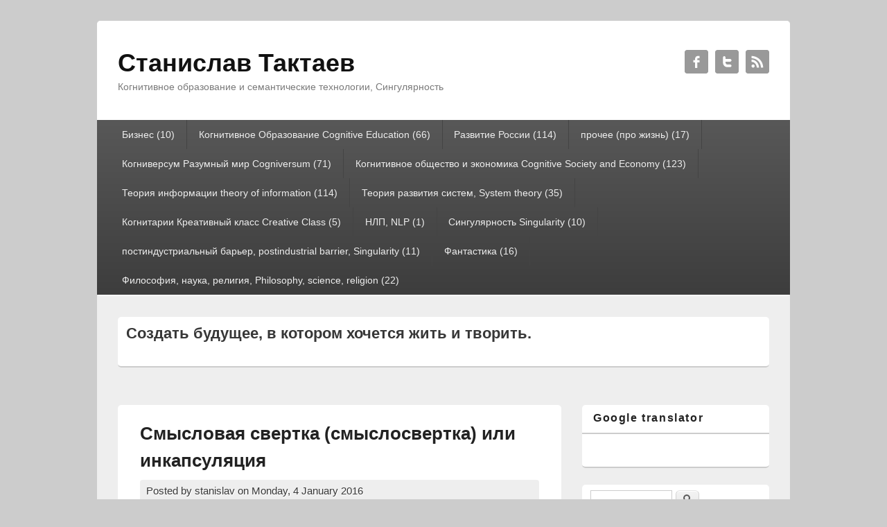

--- FILE ---
content_type: text/html; charset=utf-8
request_url: http://www.taktaev.com/node?page=2
body_size: 10104
content:
<!DOCTYPE html>
<html lang="ru" dir="ltr"  xmlns:fb="http://www.facebook.com/2008/fbml">

<head>
<meta charset="utf-8" />
<meta name="Generator" content="Drupal 7 (http://drupal.org)" />
<link rel="alternate" type="application/rss+xml" title="Станислав Тактаев RSS" href="http://www.taktaev.com/rss.xml" />
<meta name="viewport" content="width=device-width, initial-scale=1, maximum-scale=1" />
<link rel="shortcut icon" href="http://www.taktaev.com/sites/all/themes/responsive_blog/favicon.ico" type="image/vnd.microsoft.icon" />
<title>Станислав Тактаев | Когнитивное образование и семантические технологии, Сингулярность</title>
<style type="text/css" media="all">
@import url("http://www.taktaev.com/modules/system/system.base.css?owsn30");
@import url("http://www.taktaev.com/modules/system/system.menus.css?owsn30");
@import url("http://www.taktaev.com/modules/system/system.messages.css?owsn30");
@import url("http://www.taktaev.com/modules/system/system.theme.css?owsn30");
</style>
<style type="text/css" media="all">
@import url("http://www.taktaev.com/modules/book/book.css?owsn30");
@import url("http://www.taktaev.com/modules/field/theme/field.css?owsn30");
@import url("http://www.taktaev.com/modules/node/node.css?owsn30");
@import url("http://www.taktaev.com/modules/search/search.css?owsn30");
@import url("http://www.taktaev.com/modules/user/user.css?owsn30");
@import url("http://www.taktaev.com/sites/all/modules/views/css/views.css?owsn30");
@import url("http://www.taktaev.com/sites/all/modules/ckeditor/css/ckeditor.css?owsn30");
</style>
<style type="text/css" media="all">
@import url("http://www.taktaev.com/sites/all/modules/ctools/css/ctools.css?owsn30");
</style>
<style type="text/css" media="all">
@import url("http://www.taktaev.com/sites/all/themes/responsive_blog/style.css?owsn30");
</style>
<script type="text/javascript" src="http://www.taktaev.com/misc/jquery.js?v=1.4.4"></script>
<script type="text/javascript" src="http://www.taktaev.com/misc/jquery.once.js?v=1.2"></script>
<script type="text/javascript" src="http://www.taktaev.com/misc/drupal.js?owsn30"></script>
<script type="text/javascript" src="http://www.taktaev.com/sites/default/files/languages/ru_6rWPnVoZJGO1Owvp2d8Grso7tS74UX4EBgvvGLntLkM.js?owsn30"></script>
<script type="text/javascript" src="http://www.taktaev.com/sites/all/themes/responsive_blog/js/jquery.cycle.all.min.js?owsn30"></script>
<script type="text/javascript" src="http://www.taktaev.com/sites/all/themes/responsive_blog/js/slide.js?owsn30"></script>
<script type="text/javascript" src="http://www.taktaev.com/sites/all/themes/responsive_blog/js/main-menu.js?owsn30"></script>
<script type="text/javascript" src="http://www.taktaev.com/sites/all/themes/responsive_blog/js/pngfix.min.js?owsn30"></script>
<script type="text/javascript">
<!--//--><![CDATA[//><!--
jQuery.extend(Drupal.settings, {"basePath":"\/","pathPrefix":"","ajaxPageState":{"theme":"responsive_blog","theme_token":"1Iw2KqGxuogxp2ao4GbbvDA7L5jBCEDf1-sFtfatlhg","js":{"misc\/jquery.js":1,"misc\/jquery.once.js":1,"misc\/drupal.js":1,"public:\/\/languages\/ru_6rWPnVoZJGO1Owvp2d8Grso7tS74UX4EBgvvGLntLkM.js":1,"sites\/all\/themes\/responsive_blog\/js\/jquery.cycle.all.min.js":1,"sites\/all\/themes\/responsive_blog\/js\/slide.js":1,"sites\/all\/themes\/responsive_blog\/js\/main-menu.js":1,"sites\/all\/themes\/responsive_blog\/js\/pngfix.min.js":1},"css":{"modules\/system\/system.base.css":1,"modules\/system\/system.menus.css":1,"modules\/system\/system.messages.css":1,"modules\/system\/system.theme.css":1,"modules\/book\/book.css":1,"modules\/field\/theme\/field.css":1,"modules\/node\/node.css":1,"modules\/search\/search.css":1,"modules\/user\/user.css":1,"sites\/all\/modules\/views\/css\/views.css":1,"sites\/all\/modules\/ckeditor\/css\/ckeditor.css":1,"sites\/all\/modules\/ctools\/css\/ctools.css":1,"sites\/all\/themes\/responsive_blog\/css\/dark.css":1,"sites\/all\/themes\/responsive_blog\/style.css":1}},"urlIsAjaxTrusted":{"\/node?page=2":true}});
//--><!]]>
</script>
<!--[if lt IE 9]><script src="/sites/all/themes/responsive_blog/js/html5.js"></script><![endif]-->
</head>
<body class="html front not-logged-in one-sidebar sidebar-first page-node white">
    <div id="wrapper">
  <header id="header" class="clearfix">
          <hgroup id="site-name-wrap">
        <h1 id="site-name">
          <a href="/" title="Главная">
            <span>Станислав Тактаев</span>
          </a>
        </h1>
        <h2 id="site-slogan">Когнитивное образование и семантические технологии, Сингулярность</h2>      </hgroup>
                      <div class="social-profile">
        <ul>
          <li class="facebook">
            <a target="_blank" title="Станислав Тактаев in Facebook" href="http://www.facebook.com/sa.taktaev">Станислав Тактаев Facebook </a>
          </li>          <li class="twitter">
            <a target="_blank" title="Станислав Тактаев in Twitter" href="http://www.twitter.com/staktaev">Станислав Тактаев Twitter </a>
          </li>                              <li class="rss">
            <a target="_blank" title="Станислав Тактаев in RSS" href="/rss.xml">Станислав Тактаев RSS </a>
          </li>
        </ul>
      </div>
        <nav id="navigation" role="navigation">
      <div id="main-menu">
        <ul class="menu"><li class="first collapsed"><a href="/v/main-100" title="Бизнес (10)">Бизнес (10)</a></li>
<li class="collapsed"><a href="/v/main-104" title="Когнитивное Образование Cognitive Education (66)">Когнитивное Образование Cognitive Education (66)</a></li>
<li class="collapsed"><a href="/v/main-28" title="Развитие России (114)">Развитие России (114)</a></li>
<li class="collapsed"><a href="/v/main-17" title="прочее (про жизнь) (17)">прочее (про жизнь) (17)</a></li>
<li class="collapsed"><a href="/v/main-171" title="Когниверсум Разумный мир Cogniversum (71)">Когниверсум Разумный мир Cogniversum (71)</a></li>
<li class="collapsed"><a href="/v/main-153" title="Когнитивное общество и экономика  Cognitive  Society and Economy (123)">Когнитивное общество и экономика  Cognitive  Society and Economy (123)</a></li>
<li class="collapsed"><a href="/v/main-121" title="Теория информации theory of information (114)">Теория информации theory of information (114)</a></li>
<li class="collapsed"><a href="/v/main-88" title="Теория развития систем, System theory (35)">Теория развития систем, System theory (35)</a></li>
<li class="leaf"><a href="/v/main-155" title="Когнитарии Креативный класс Creative Class (5)">Когнитарии Креативный класс Creative Class (5)</a></li>
<li class="leaf"><a href="/v/main-111" title="НЛП, NLP (1)">НЛП, NLP (1)</a></li>
<li class="leaf"><a href="/v/main-166" title="Сингулярность Singularity (10)">Сингулярность Singularity (10)</a></li>
<li class="collapsed"><a href="/v/main-159" title="постиндустриальный барьер, postindustrial barrier, Singularity (11)">постиндустриальный барьер, postindustrial barrier, Singularity (11)</a></li>
<li class="collapsed"><a href="/v/main-57" title="Фантастика (16)">Фантастика (16)</a></li>
<li class="last collapsed"><a href="/v/main-69" title="Философия, наука, религия, Philosophy, science, religion (22)">Философия, наука, религия, Philosophy, science, religion (22)</a></li>
</ul>      </div>
    </nav>
  </header>

  <div id="preface-area" class="clearfix">
    
    <div class="region region-header">
  <div id="block-block-7" class="block block-block">

      
  <div class="content">
    <h3>Создать будущее, в котором хочется жить и творить.</h3>
  </div>
  
</div> <!-- /.block -->
</div>
 <!-- /.region -->
  </div>

  <div id="main" class="clearfix">
    <div id="primary">
      <section id="content" role="main">
                        
                                <div id="content-wrap">
                                                                      <div class="region region-content">
  <div id="block-system-main" class="block block-system">

      
  <div class="content">
      <article id="node-195" class="node node-page node-promoted node-teaser clearfix">
        <header>
                    <h2 class="title" ><a href="/%D0%A1%D0%BC%D1%8B%D1%81%D0%BB%D0%BE%D0%B2%D0%B0%D1%8F%20%D1%81%D0%B2%D0%B5%D1%80%D1%82%D0%BA%D0%B0%20%D0%B8%D0%BB%D0%B8%20%D0%B8%D0%BD%D0%BA%D0%B0%D0%BF%D1%81%D1%83%D0%BB%D1%8F%D1%86%D0%B8%D1%8F">Смысловая свертка (смыслосвертка) или инкапсуляция</a></h2>
              
              <span class="submitted">
        Posted by <span class="username">stanislav</span> on Monday, 4 January 2016        </span>
      
          </header>
  
  <div class="content">
    <div class="field field-name-body field-type-text-with-summary field-label-hidden"><div class="field-items"><div class="field-item even"><p>Важным, если не главным базовым познавательным навыком, основой абстрактного мышления является способность к свертке смысла...</p>
</div></div></div><div class="field field-name-taxonomy-vocabulary-2 field-type-taxonomy-term-reference field-label-above"><div class="field-label">Карта сайта VVV:&nbsp;</div><div class="field-items"><div class="field-item even"><a href="/v/main-108">Когнитивные навыки и компетенции</a></div></div></div>  </div>

      <footer>
      <ul class="links inline"><li class="node-readmore first last"><a href="/%D0%A1%D0%BC%D1%8B%D1%81%D0%BB%D0%BE%D0%B2%D0%B0%D1%8F%20%D1%81%D0%B2%D0%B5%D1%80%D1%82%D0%BA%D0%B0%20%D0%B8%D0%BB%D0%B8%20%D0%B8%D0%BD%D0%BA%D0%B0%D0%BF%D1%81%D1%83%D0%BB%D1%8F%D1%86%D0%B8%D1%8F" rel="tag" title="Смысловая свертка (смыслосвертка) или инкапсуляция">Read more<span class="element-invisible"> about Смысловая свертка (смыслосвертка) или инкапсуляция</span></a></li>
</ul>    </footer>
  
    </article> <!-- /.node -->
  <article id="node-192" class="node node-page node-promoted node-teaser clearfix">
        <header>
                    <h2 class="title" ><a href="/anti-bozon-higgs">Антибозон Хиггса и звёздный двигатель.</a></h2>
              
              <span class="submitted">
        Posted by <span class="username">stanislav</span> on Saturday, 26 December 2015        </span>
      
          </header>
  
  <div class="content">
    <div class="field field-name-body field-type-text-with-summary field-label-hidden"><div class="field-items"><div class="field-item even"><p>А ведь по теории суперсимметрии, бозону Хиггса должен соответствовать антибозон.<br />
А а базе антибозона Хиггса можно сделать компенсатор инерциального поля Хиггса - такую штуку, которая будет убирать инерциальную массу тела. То есть, мы получим возможность разгонять (и тормозить) тело до околосветовых скоростей лёгким пинком. Конечно проблему близнецов это не решает, но уже шажок к звёздам. Устройство такое было описано Р. Хайнлайном в "Детях Мафусаила", кажется.</p>
</div></div></div><div class="field field-name-taxonomy-vocabulary-2 field-type-taxonomy-term-reference field-label-above"><div class="field-label">Карта сайта VVV:&nbsp;</div><div class="field-items"><div class="field-item even"><a href="/v/main-86">физика</a></div></div></div>  </div>

      <footer>
      <ul class="links inline"><li class="node-readmore first last"><a href="/anti-bozon-higgs" rel="tag" title="Антибозон Хиггса и звёздный двигатель.">Read more<span class="element-invisible"> about Антибозон Хиггса и звёздный двигатель.</span></a></li>
</ul>    </footer>
  
    </article> <!-- /.node -->
  <article id="node-193" class="node node-page node-promoted node-teaser clearfix">
        <header>
                    <h2 class="title" ><a href="/%D0%AF%D0%B4%D0%B5%D1%80%D0%BD%D1%8B%D0%B9%20%D1%80%D0%B5%D0%BD%D0%B5%D1%81%D1%81%D0%B0%D0%BD%D1%81%20%D0%B8%20%D0%B0%D1%82%D0%BE%D0%BC%D0%BD%D1%8B%D0%B5%20%D1%81%D1%82%D0%B0%D1%80%D1%82%D0%B0%D0%BF%D1%8B.">Ядерный ренессанс и атомные стартапы.</a></h2>
              
              <span class="submitted">
        Posted by <span class="username">stanislav</span> on Thursday, 17 December 2015        </span>
      
          </header>
  
  <div class="content">
    <div class="field field-name-body field-type-text-with-summary field-label-hidden"><div class="field-items"><div class="field-item even"><p>Как только генетика найдёт устойчивые способы борьбы с раком и другими повреждениями генома, постепенно исчезнет в массовом сознании нуклеофобия, что повлечёт за собой ренессанс ядерных технологий, и возродит семейство гиперэнергетических сценариев, воспетых фантастами 60х (персональные космолеты и т.д.)<br />
А поскольку генетика уже решает эти проблемы, то самое время раскопать НИОКРы 1960х в области (например) портативной ядерной энергетики и переложить их на современное материаловедение и ИТ.</p>
</div></div></div><div class="field field-name-taxonomy-vocabulary-2 field-type-taxonomy-term-reference field-label-above"><div class="field-label">Карта сайта VVV:&nbsp;</div><div class="field-items"><div class="field-item even"><a href="/v/main-86">физика</a></div></div></div>  </div>

      <footer>
      <ul class="links inline"><li class="node-readmore first last"><a href="/%D0%AF%D0%B4%D0%B5%D1%80%D0%BD%D1%8B%D0%B9%20%D1%80%D0%B5%D0%BD%D0%B5%D1%81%D1%81%D0%B0%D0%BD%D1%81%20%D0%B8%20%D0%B0%D1%82%D0%BE%D0%BC%D0%BD%D1%8B%D0%B5%20%D1%81%D1%82%D0%B0%D1%80%D1%82%D0%B0%D0%BF%D1%8B." rel="tag" title="Ядерный ренессанс и атомные стартапы.">Read more<span class="element-invisible"> about Ядерный ренессанс и атомные стартапы.</span></a></li>
</ul>    </footer>
  
    </article> <!-- /.node -->
  <article id="node-194" class="node node-page node-promoted node-teaser clearfix">
        <header>
                    <h2 class="title" ><a href="/%D0%A1%D1%82%D0%B5%D0%BA%20%D0%BA%D0%BE%D0%B3%D0%BD%D0%B8%D1%82%D0%B8%D0%B2%D0%BD%D1%8B%D1%85%20%D0%BD%D0%B0%D1%83%D0%BA">Стек когнитивных наук</a></h2>
              
              <span class="submitted">
        Posted by <span class="username">stanislav</span> on Sunday, 22 November 2015        </span>
      
          </header>
  
  <div class="content">
    <div class="field field-name-body field-type-text-with-summary field-label-hidden"><div class="field-items"><div class="field-item even"><p>- философия, как метакогнитивистика - изучение способов деятельности, познания, мышления и создание новых;<br />
- семиотика - изучение систем обозначения смыслов ( по Лотману), как части семиотики:;<br />
-- прагматика - как изучение операций над знаками и смыслами;<br />
-- номенология- изучение смысловых (понятийных) структур, их отношений (расширительно к терминология) ;<br />
-- семантика - изучение знаков;<br />
-- лингвистика - изучение языков, как части лингвистики:<br />
--- синтаксис - изучение структуры лексем, влияние структуры лексем на представление смысла ;<br /></p></div></div></div><div class="field field-name-taxonomy-vocabulary-2 field-type-taxonomy-term-reference field-label-above"><div class="field-label">Карта сайта VVV:&nbsp;</div><div class="field-items"><div class="field-item even"><a href="/v/main-104">Когнитивное Образование Cognitive Education</a></div></div></div>  </div>

      <footer>
      <ul class="links inline"><li class="node-readmore first last"><a href="/%D0%A1%D1%82%D0%B5%D0%BA%20%D0%BA%D0%BE%D0%B3%D0%BD%D0%B8%D1%82%D0%B8%D0%B2%D0%BD%D1%8B%D1%85%20%D0%BD%D0%B0%D1%83%D0%BA" rel="tag" title="Стек когнитивных наук">Read more<span class="element-invisible"> about Стек когнитивных наук</span></a></li>
</ul>    </footer>
  
    </article> <!-- /.node -->
  <article id="node-190" class="node node-page node-promoted node-teaser clearfix">
        <header>
                    <h2 class="title" ><a href="/%D0%9D%D0%B5%D0%B9%D1%80%D0%BE%D0%BE%D0%B1%D1%83%D1%87%D0%B5%D0%BD%D0%B8%D0%B5%20%D0%B1%D0%B0%D0%B7%D0%BE%D0%B2%D1%8B%D0%BC%20%D0%BF%D0%BE%D0%B7%D0%BD%D0%B0%D0%B2%D0%B0%D1%82%D0%B5%D0%BB%D1%8C%D0%BD%D1%8B%D0%BC%20%D0%BD%D0%B0%D0%B2%D1%8B%D0%BA%D0%B0%D0%BC">Нейрообучение базовым познавательным навыкам</a></h2>
              
              <span class="submitted">
        Posted by <span class="username">stanislav</span> on Sunday, 1 November 2015        </span>
      
          </header>
  
  <div class="content">
    <div class="field field-name-body field-type-text-with-summary field-label-hidden"><div class="field-items"><div class="field-item even"><p>Есть работы Кристины Берка о том, что можно повысить скорость обучения через нейрофидбэк, подстраивая состояние обучаемого под состояние мастера. см. <a href="https://youtu.be/rBt7LMrIkxg?t=182">https://youtu.be/rBt7LMrIkxg?t=182</a>. Сама тема обучения путем копирования мастера не нова, ей много тысяч лет, но "нейро-" звучит прикольно и позволяет сократить время обучения с годов до недель. Что открывает....</p></div></div></div><div class="field field-name-taxonomy-vocabulary-2 field-type-taxonomy-term-reference field-label-above"><div class="field-label">Карта сайта VVV:&nbsp;</div><div class="field-items"><div class="field-item even"><a href="/v/main-0">нейрообучение</a></div><div class="field-item odd"><a href="/v/main-105">Когнитивное образование, обучение (cognitive education, training, teaching)</a></div></div></div>  </div>

      <footer>
      <ul class="links inline"><li class="node-readmore first last"><a href="/%D0%9D%D0%B5%D0%B9%D1%80%D0%BE%D0%BE%D0%B1%D1%83%D1%87%D0%B5%D0%BD%D0%B8%D0%B5%20%D0%B1%D0%B0%D0%B7%D0%BE%D0%B2%D1%8B%D0%BC%20%D0%BF%D0%BE%D0%B7%D0%BD%D0%B0%D0%B2%D0%B0%D1%82%D0%B5%D0%BB%D1%8C%D0%BD%D1%8B%D0%BC%20%D0%BD%D0%B0%D0%B2%D1%8B%D0%BA%D0%B0%D0%BC" rel="tag" title="Нейрообучение базовым познавательным навыкам">Read more<span class="element-invisible"> about Нейрообучение базовым познавательным навыкам</span></a></li>
</ul>    </footer>
  
    </article> <!-- /.node -->
  <article id="node-189" class="node node-page node-promoted node-teaser clearfix">
        <header>
                    <h2 class="title" ><a href="/node/189">&quot;Мыслевые вектора&quot; - 10 ЛЕТ, КАК ЭТО МЫ МОГЛИ СДЕЛАТЬ В РОССИИ....</a></h2>
              
              <span class="submitted">
        Posted by <span class="username">stanislav</span> on Sunday, 1 November 2015        </span>
      
          </header>
  
  <div class="content">
    <div class="field field-name-body field-type-text-with-summary field-label-hidden"><div class="field-items"><div class="field-item even"><p> Анатолий Левенчук разбередил былую рану:<br /></p></div></div></div><div class="field field-name-taxonomy-vocabulary-2 field-type-taxonomy-term-reference field-label-above"><div class="field-label">Карта сайта VVV:&nbsp;</div><div class="field-items"><div class="field-item even"><a href="/v/main-142">Теория карты семантического пространства (понятий)</a></div><div class="field-item odd"><a href="/v/main-134">Семантические технологии Semantic technologies</a></div><div class="field-item even"><a href="/v/main-28">Развитие России</a></div></div></div>  </div>

      <footer>
      <ul class="links inline"><li class="node-readmore first last"><a href="/node/189" rel="tag" title="&quot;Мыслевые вектора&quot; - 10 ЛЕТ, КАК ЭТО МЫ МОГЛИ СДЕЛАТЬ В РОССИИ....">Read more<span class="element-invisible"> about &quot;Мыслевые вектора&quot; - 10 ЛЕТ, КАК ЭТО МЫ МОГЛИ СДЕЛАТЬ В РОССИИ....</span></a></li>
</ul>    </footer>
  
    </article> <!-- /.node -->
  <article id="node-191" class="node node-page node-promoted node-teaser clearfix">
        <header>
                    <h2 class="title" ><a href="/IP_money_howto">IP money howto</a></h2>
              
              <span class="submitted">
        Posted by <span class="username">stanislav</span> on Thursday, 29 October 2015        </span>
      
          </header>
  
  <div class="content">
    <div class="field field-name-body field-type-text-with-summary field-label-hidden"><div class="field-items"><div class="field-item even"><p>На схеме Gatner Hype увидел IP money на взлете  и задумался, как это сделать.</p>
<p><img src="http://taktaev.ru/sites/default/files/p2-graph%5B1%5D.jpg" /></p></div></div></div><div class="field field-name-taxonomy-vocabulary-2 field-type-taxonomy-term-reference field-label-above"><div class="field-label">Карта сайта VVV:&nbsp;</div><div class="field-items"><div class="field-item even"><a href="/v/main-153">Когнитивное общество и экономика  Cognitive  Society and Economy</a></div></div></div>  </div>

      <footer>
      <ul class="links inline"><li class="node-readmore first last"><a href="/IP_money_howto" rel="tag" title="IP money howto">Read more<span class="element-invisible"> about IP money howto</span></a></li>
</ul>    </footer>
  
    </article> <!-- /.node -->
  <article id="node-188" class="node node-page node-promoted node-teaser clearfix">
        <header>
                    <h2 class="title" ><a href="/%D0%A1%D0%B8%D0%BD%D1%85%D1%80%D0%BE%D0%BD%D0%BD%D0%BE-%D0%B4%D0%B8%D0%B0%D1%85%D1%80%D0%BE%D0%BD%D0%BD%D0%BE%D0%B5%20%D0%BF%D1%80%D0%B5%D0%BE%D0%B1%D1%80%D0%B0%D0%B7%D0%BE%D0%B2%D0%B0%D0%BD%D0%B8%D0%B5"> Синхронно-диахронное преобразование (развертка во времени)</a></h2>
              
              <span class="submitted">
        Posted by <span class="username">stanislav</span> on Friday, 16 October 2015        </span>
      
          </header>
  
  <div class="content">
    <div class="field field-name-body field-type-text-with-summary field-label-hidden"><div class="field-items"><div class="field-item even"><p>Синхронно-диахронное преобразование, или "временн<strong>о</strong>е воображение" - навык преобразования образа (синхронного объекта) в текст/программу/предписание/инструкцию по созданию - последовательный во времени (диахронный) набор объектов. И наоборот, создание из диахронного ряда нового объекта - по инструкции сборка мебели, например. Синхронно-диахронное преобразование - частая техника при декомпозиции и создании систем.</p></div></div></div><div class="field field-name-taxonomy-vocabulary-2 field-type-taxonomy-term-reference field-label-above"><div class="field-label">Карта сайта VVV:&nbsp;</div><div class="field-items"><div class="field-item even"><a href="/v/main-69">Философия, наука, религия, Philosophy, science, religion</a></div><div class="field-item odd"><a href="/v/main-121">Теория информации theory of information</a></div><div class="field-item even"><a href="/v/main-130">Семантика, Semantics</a></div></div></div>  </div>

      <footer>
      <ul class="links inline"><li class="node-readmore first last"><a href="/%D0%A1%D0%B8%D0%BD%D1%85%D1%80%D0%BE%D0%BD%D0%BD%D0%BE-%D0%B4%D0%B8%D0%B0%D1%85%D1%80%D0%BE%D0%BD%D0%BD%D0%BE%D0%B5%20%D0%BF%D1%80%D0%B5%D0%BE%D0%B1%D1%80%D0%B0%D0%B7%D0%BE%D0%B2%D0%B0%D0%BD%D0%B8%D0%B5" rel="tag" title=" Синхронно-диахронное преобразование (развертка во времени)">Read more<span class="element-invisible"> about  Синхронно-диахронное преобразование (развертка во времени)</span></a></li>
</ul>    </footer>
  
    </article> <!-- /.node -->
  <article id="node-186" class="node node-page node-promoted node-teaser clearfix">
        <header>
                    <h2 class="title" ><a href="/%D0%A5%D0%B0%D0%BE%D1%81%20%D1%82%D0%B5%D0%BC%D0%BD%D0%B0%D1%8F%20%D0%BC%D0%B0%D1%82%D0%B5%D1%80%D0%B8%D1%8F">Хаос (темная материя) как пространство в спутанном состоянии</a></h2>
              
              <span class="submitted">
        Posted by <span class="username">stanislav</span> on Saturday, 19 September 2015        </span>
      
          </header>
  
  <div class="content">
    <div class="field field-name-body field-type-text-with-summary field-label-hidden"><div class="field-items"><div class="field-item even"><p>А что, если хаос - это "просто" пространство в состоянии квантовой спутанности (суперпозиции). Тогда становится понятно, почему  в хаосе негэнтропия  log2(P) =-1 , вероятность любого события  в хаосе  равна 0,5 - "либо встречу, либо не встречу", то есть любые события равновероятны, то есть это и есть спутанность. </p>
<p>Тогда аттрактор это, по сути, знак, который обозначает-декогерирует определённые вероятности из хаоса. (по принципу семантического резонанса? как?)</p></div></div></div><div class="field field-name-taxonomy-vocabulary-2 field-type-taxonomy-term-reference field-label-above"><div class="field-label">Карта сайта VVV:&nbsp;</div><div class="field-items"><div class="field-item even"><a href="/v/main-121">Теория информации theory of information</a></div><div class="field-item odd"><a href="/v/main-69">Философия, наука, религия, Philosophy, science, religion</a></div></div></div>  </div>

      <footer>
      <ul class="links inline"><li class="node-readmore first last"><a href="/%D0%A5%D0%B0%D0%BE%D1%81%20%D1%82%D0%B5%D0%BC%D0%BD%D0%B0%D1%8F%20%D0%BC%D0%B0%D1%82%D0%B5%D1%80%D0%B8%D1%8F" rel="tag" title="Хаос (темная материя) как пространство в спутанном состоянии">Read more<span class="element-invisible"> about Хаос (темная материя) как пространство в спутанном состоянии</span></a></li>
</ul>    </footer>
  
    </article> <!-- /.node -->
  <article id="node-183" class="node node-page node-promoted node-teaser clearfix">
        <header>
                    <h2 class="title" ><a href="/Lombards_IP">Венчурный фонд, как ломбард интеллектуальной собственности</a></h2>
              
              <span class="submitted">
        Posted by <span class="username">stanislav</span> on Friday, 4 September 2015        </span>
      
          </header>
  
  <div class="content">
    <div class="field field-name-body field-type-text-with-summary field-label-hidden"><div class="field-items"><div class="field-item even"><p>Выдвину предположение, что если создание новых институтов развития не дает прироста коммерциализации результатов интеллектуальной деятельности  – научно-исследовательских и опытно-конструкторских работ (НИОКР), то проблема, наверное, лежит в несколько иной области.<br /></p></div></div></div><div class="field field-name-taxonomy-vocabulary-2 field-type-taxonomy-term-reference field-label-above"><div class="field-label">Карта сайта VVV:&nbsp;</div><div class="field-items"><div class="field-item even"><a href="/v/main-153">Когнитивное общество и экономика  Cognitive  Society and Economy</a></div><div class="field-item odd"><a href="/v/main-100">Бизнес</a></div><div class="field-item even"><a href="/v/main-28">Развитие России</a></div></div></div>  </div>

      <footer>
      <ul class="links inline"><li class="node-readmore first last"><a href="/Lombards_IP" rel="tag" title="Венчурный фонд, как ломбард интеллектуальной собственности">Read more<span class="element-invisible"> about Венчурный фонд, как ломбард интеллектуальной собственности</span></a></li>
</ul>    </footer>
  
    </article> <!-- /.node -->
<h2 class="element-invisible">Страницы</h2><div class="item-list"><ul class="pager"><li class="pager-first first"><a title="На первую страницу" href="/node">« первая</a></li>
<li class="pager-previous"><a title="На предыдущую страницу" href="/node?page=1">‹ предыдущая</a></li>
<li class="pager-item"><a title="На страницу номер 1" href="/node">1</a></li>
<li class="pager-item"><a title="На страницу номер 2" href="/node?page=1">2</a></li>
<li class="pager-current">3</li>
<li class="pager-item"><a title="На страницу номер 4" href="/node?page=3">4</a></li>
<li class="pager-item"><a title="На страницу номер 5" href="/node?page=4">5</a></li>
<li class="pager-item"><a title="На страницу номер 6" href="/node?page=5">6</a></li>
<li class="pager-item"><a title="На страницу номер 7" href="/node?page=6">7</a></li>
<li class="pager-item"><a title="На страницу номер 8" href="/node?page=7">8</a></li>
<li class="pager-item"><a title="На страницу номер 9" href="/node?page=8">9</a></li>
<li class="pager-ellipsis">…</li>
<li class="pager-next"><a title="На следующую страницу" href="/node?page=3">следующая ›</a></li>
<li class="pager-last last"><a title="На последнюю страницу" href="/node?page=18">последняя »</a></li>
</ul></div>  </div>
  
</div> <!-- /.block -->
</div>
 <!-- /.region -->
        </div>
      </section> <!-- /#main -->
    </div>

          <aside id="sidebar" role="complementary">
       <div class="region region-sidebar-first">
  <div id="block-block-5" class="block block-block">

        <h2 >Google translator</h2>
    
  <div class="content">
    <!--noindex--><!--googleoff: index--><div id="google_translate_element">
	 </div>
<script type="text/javascript">
<!--//--><![CDATA[// ><!--

	function googleTranslateElementInit() {
	  new google.translate.TranslateElement({pageLanguage: 'ru', multilanguagePage: true, gaTrack: true, gaId: 'UA-6720090-2'}, 'google_translate_element');
	  }
	  
//--><!]]>
</script><script type="text/javascript" src="//translate.google.com/translate_a/element.js?cb=googleTranslateElementInit"></script><!--googleon: index--><!--/noindex-->  </div>
  
</div> <!-- /.block -->
<div id="block-search-form" class="block block-search">

      
  <div class="content">
    <form action="/node?page=2" method="post" id="search-block-form" accept-charset="UTF-8"><div><div class="container-inline">
      <h2 class="element-invisible">Форма поиска</h2>
    <div class="form-item form-type-textfield form-item-search-block-form">
  <label class="element-invisible" for="edit-search-block-form--2">Поиск </label>
 <input title="Введите ключевые слова для поиска." type="text" id="edit-search-block-form--2" name="search_block_form" value="" size="15" maxlength="128" class="form-text" />
</div>
<div class="form-actions form-wrapper" id="edit-actions"><input type="submit" id="edit-submit" name="op" value="Поиск" class="form-submit" /></div><input type="hidden" name="form_build_id" value="form-Ov_3oNqyJB8zhDPWoJIt4bZNU0lcxEe6X7qZBJ3v_z4" />
<input type="hidden" name="form_id" value="search_block_form" />
</div>
</div></form>  </div>
  
</div> <!-- /.block -->
<div id="block-block-4" class="block block-block">

        <h2 >Мои проекты:</h2>
    
  <div class="content">
    <ul><li><a href="http://www.summatech.ru">Создание и разработка сайтов на Битрикс Компания Сумма технологий (с 2000 года)</a></li>
<li> PROTO-S: <a href="http://proto-s.ru/">Универсальный 3D принтер, фрезер и лазер </a>, продажа  3D принтеров на  <a href="http://3d-printer.su/">www.3d-printer.su </a> </li>
<li> SUREXCHAIN: <a href="http://surexchain.com"> Система поручительского взаимного кредитования на блокчейне </a> и  эмиссии <a href="/content/Obschestvo-doveriya">валюты доверия </a> </li>
<li> AEROMODULE: <a href="http://www.aeromodule.com"> Концепт модульных дирижаблей из алюминиевой фольги</a></li>
<li> FLYWEB: <a href="http://www.flyweb.org"> Концепт глобальной распределенной сети связи на базе модульных дирижаблей </a> </li>
<li> COSMOCAD: <a href="http://www.cosmocad.com"> Концепт интерфейса системы цифрового проектирования на технологиях виртуальной реальности</a> </li>
</ul>  </div>
  
</div> <!-- /.block -->
<div id="block-menu-secondary-menu" class="block block-menu">

        <h2 >Старые версии сайта (до 2007 года)</h2>
    
  <div class="content">
    <ul class="menu"><li class="first leaf"><a href="http://taktaev.ru/russian/cnp/index.html" title="материалы теории 3й версии (2004 года )">Теория карт семантического пространства (понятий) - русский</a></li>
<li class="last leaf"><a href="http://taktaev.com/english/cnp/index.html" title="The English version of theory">Map theory of notion (semantic) space</a></li>
</ul>  </div>
  
</div> <!-- /.block -->
</div>
 <!-- /.region -->
      </aside> 
      </div>

  <footer id="footer-bottom">
    <div id="footer-area" class="clearfix">
              <div id="footer-block-wrap" class="clearfix in2">
                    <div class="footer-block">
            <div class="region region-footer-second">
  <div id="block-blog-recent" class="block block-blog">

        <h2 >Новые записи в блогах</h2>
    
  <div class="content">
    <div class="item-list"><ul><li class="first"><a href="/c/%D0%A2%D0%B0%D0%B1%D0%BB%D0%B5%D1%82%D0%BA%D0%B0-%D1%82%D0%B0%D0%BB%D0%B0%D0%BD%D1%82%D0%B0">Таблетка таланта</a></li>
<li><a href="/c/%D0%9F%D1%80%D0%BE-%D1%81%D1%82%D1%80%D0%B0%D1%82%D0%B5%D0%B3%D0%B8%D1%8E-%D0%BD%D0%B0%D1%83%D1%87%D0%BD%D0%BE-%D1%82%D0%B5%D1%85%D0%BD%D0%B8%D1%87%D0%B5%D1%81%D0%BA%D0%BE%D0%B3%D0%BE-%D1%80%D0%B0%D0%B7%D0%B2%D0%B8%D1%82%D0%B8%D1%8F">Про стратегию научно-технического развития </a></li>
<li><a href="/trump_klinton_2016">Трамп и Клинтон – «мягкая изоляция» или «финпанк»?</a></li>
<li><a href="/c/%D0%A0%D0%BE%D0%B1%D0%BE%D1%8D%D1%82%D0%B8%D0%BA%D0%B0%20%D0%B8%20%C2%AB%D0%BF%D1%80%D0%BE%D0%B1%D0%BB%D0%B5%D0%BC%D0%B0%20%D0%B2%D0%B0%D0%B3%D0%BE%D0%BD%D0%B5%D1%82%D0%BA%D0%B8%C2%BB">Робоэтика и «проблема вагонетки»</a></li>
<li><a href="/On%20the%20asteroid%20to%20the%20stars">On the asteroid to the stars</a></li>
<li><a href="/Per%20asteroid%20ad%20astra">Per asteroid ad astra</a></li>
<li><a href="/probki-v-Moskve">Пробки в Москве: две радикальные идеи борьбы</a></li>
<li><a href="/c/Forsajt-karery">Форсайт карьеры</a></li>
<li><a href="/c/%C2%ABNovye-apparatchiki%C2%BB-Oppozitsii-ne-suschestvuet">«Новые аппаратчики». Оппозиции не существует?</a></li>
<li class="last"><a href="/c/Pussy-Riot-kak-sledstvie-tserkovnogo-raskola-17-veka">Pussy Riot как следствие церковного раскола 17 века</a></li>
</ul></div><div class="more-link"><a href="/blog" title="Читать последние записи в блогах.">Ещё</a></div>  </div>
  
</div> <!-- /.block -->
</div>
 <!-- /.region -->
          </div>          <div class="footer-block">
            <div class="region region-footer-third">
  <div id="block-system-main-menu" class="block block-system block-menu">

        <h2 >Главное меню</h2>
    
  <div class="content">
    <ul class="menu"><li class="first collapsed"><a href="/v/main-100" title="Бизнес (10)">Бизнес (10)</a></li>
<li class="collapsed"><a href="/v/main-104" title="Когнитивное Образование Cognitive Education (66)">Когнитивное Образование Cognitive Education (66)</a></li>
<li class="collapsed"><a href="/v/main-28" title="Развитие России (114)">Развитие России (114)</a></li>
<li class="collapsed"><a href="/v/main-17" title="прочее (про жизнь) (17)">прочее (про жизнь) (17)</a></li>
<li class="collapsed"><a href="/v/main-171" title="Когниверсум Разумный мир Cogniversum (71)">Когниверсум Разумный мир Cogniversum (71)</a></li>
<li class="collapsed"><a href="/v/main-153" title="Когнитивное общество и экономика  Cognitive  Society and Economy (123)">Когнитивное общество и экономика  Cognitive  Society and Economy (123)</a></li>
<li class="collapsed"><a href="/v/main-121" title="Теория информации theory of information (114)">Теория информации theory of information (114)</a></li>
<li class="collapsed"><a href="/v/main-88" title="Теория развития систем, System theory (35)">Теория развития систем, System theory (35)</a></li>
<li class="leaf"><a href="/v/main-155" title="Когнитарии Креативный класс Creative Class (5)">Когнитарии Креативный класс Creative Class (5)</a></li>
<li class="leaf"><a href="/v/main-111" title="НЛП, NLP (1)">НЛП, NLP (1)</a></li>
<li class="leaf"><a href="/v/main-166" title="Сингулярность Singularity (10)">Сингулярность Singularity (10)</a></li>
<li class="collapsed"><a href="/v/main-159" title="постиндустриальный барьер, postindustrial barrier, Singularity (11)">постиндустриальный барьер, postindustrial barrier, Singularity (11)</a></li>
<li class="collapsed"><a href="/v/main-57" title="Фантастика (16)">Фантастика (16)</a></li>
<li class="last collapsed"><a href="/v/main-69" title="Философия, наука, религия, Philosophy, science, religion (22)">Философия, наука, религия, Philosophy, science, religion (22)</a></li>
</ul>  </div>
  
</div> <!-- /.block -->
</div>
 <!-- /.region -->
          </div>        </div>
            
      <div class="region region-footer">
  <div id="block-block-8" class="block block-block">

      
  <div class="content">
    <p> </p>
<p>Станислав Тактаев (с)</p>
<p>Все материалы на данном ресурсе отражают только личные точки зрения их авторов, а все орфографические, грамматические, лексические, стилистические языковые конструкции, используемые авторами, являются формами изложения мыслей и эмоций.</p>
<!-- Yandex.Metrika counter --><script type="text/javascript">
<!--//--><![CDATA[// ><!--
 (function (d, w, c) { (w[c] = w[c] || []).push(function() { try { w.yaCounter41684149 = new Ya.Metrika({ id:41684149, clickmap:true, trackLinks:true, accurateTrackBounce:true, webvisor:true }); } catch(e) { } }); var n = d.getElementsByTagName("script")[0], s = d.createElement("script"), f = function () { n.parentNode.insertBefore(s, n); }; s.type = "text/javascript"; s.async = true; s.src = "https://mc.yandex.ru/metrika/watch.js"; if (w.opera == "[object Opera]") { d.addEventListener("DOMContentLoaded", f, false); } else { f(); } })(document, window, "yandex_metrika_callbacks"); 
//--><!]]>
</script><p> </p><noscript>
<div><img src="https://mc.yandex.ru/watch/41684149" style="position:absolute; left:-9999px;" alt="" /></div>
<p></p></noscript> 
<!-- /Yandex.Metrika counter -->  </div>
  
</div> <!-- /.block -->
<div id="block-system-powered-by" class="block block-system">

      
  <div class="content">
    <span>Powered by <a href="https://www.drupal.org">Drupal</a></span>  </div>
  
</div> <!-- /.block -->
<div id="block-block-1" class="block block-block">

      
  <div class="content">
    <script type="text/javascript">
<!--//--><![CDATA[// ><!--

var gaJsHost = (("https:" == document.location.protocol) ? "https://ssl." : "http://www.");
document.write(unescape("%3Cscript src='" + gaJsHost + "google-analytics.com/ga.js' type='text/javascript'%3E%3C/script%3E"));

//--><!]]>
</script><script type="text/javascript">
<!--//--><![CDATA[// ><!--

try {
var pageTracker = _gat._getTracker("UA-6720090-2");
pageTracker._trackPageview();
} catch(err) {}
//--><!]]>
</script>  </div>
  
</div> <!-- /.block -->
</div>
 <!-- /.region -->
    </div>

    <div id="bottom" class="clearfix">
      <div class="copyright">Copyright &copy; 2026, <a href="/">Станислав Тактаев</a></div>
      <div class="credit">Theme by  <a href="http://www.devsaran.com" target="_blank">Devsaran</a></div>
    </div>
  </footer>

</div>






  </body>
</html>

--- FILE ---
content_type: application/x-javascript
request_url: http://www.taktaev.com/sites/all/themes/responsive_blog/js/slide.js?owsn30
body_size: 554
content:
/*!
 * jQuery Cycle set up
 * Version: 1.0
 * Description: Featured slider to display in header.php
 */

jQuery(window).load(function() {
 
  var transition_effect = "fade";
  var transition_delay = "5000";
  var transition_duration = "1000";

  jQuery('#slider-wrap').cycle({ 
    fx: transition_effect, // name of transition effect (or comma separated names, ex: 'fade,scrollUp,shuffle') 
    next: '#nav-slider .nav-next',    // advances slideshow to next slide 
    prev: '#nav-slider .nav-previous',    // advances slideshow to previous slide
    timeout: transition_delay,  // milliseconds between slide transitions (0 to disable auto advance) 
    speed: transition_duration,  // speed of the transition (any valid fx speed value) 
    pause: 1,     // true to enable "pause on hover" 
    pauseOnPagerHover: 1, // true to pause when hovering over pager link 
    width: '100%',
    containerResize: 0,   // resize container to fit largest slide 
    fit: 1,
    after: function (){
        jQuery(this).parent().css("height", jQuery(this).height());
      }
  });

});